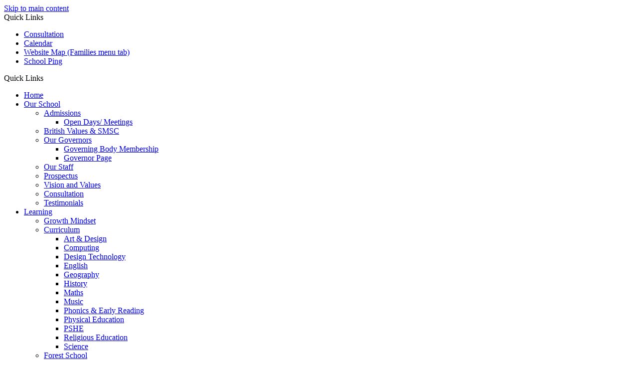

--- FILE ---
content_type: text/html
request_url: https://www.stanfordinfants.co.uk/Financial-Information/
body_size: 24578
content:
<!-- from CSV -->
<!DOCTYPE html>
<html lang="en">
<head>
	<!--pageID 11614-->
	
		<meta charset="UTF-8">
        
        <title>Stanford Infant School - Financial Information</title>

        <meta name="description" content="Stanford Infant School, Highcroft Villas, Brighton" />
        <meta name="keywords" content="Stanford Infant School, Highcroft Villas, Brighton" />
        <meta name="author" content="Stanford Infant School website"/>
        
                <meta name="robots" content="INDEX, FOLLOW"/>
        
        <meta name="rating" content="General"/>
        <meta name="revisit-after" content="2 days"/>
		<meta property="og:site_name" content="Stanford Infant School" />
<meta property="og:title" content="Financial Information" />
<meta property="og:url" content="https://www.stanfordinfants.co.uk/Financial-Information/" />
<meta property="og:type" content="website" />
<meta property="og:description" content="Part of the role of the Governing Body Finance &amp;amp; Staffing Committee is annual benchmarking against other schools. This includes comparing schools that have similar characteristics to us; for example, a number of pupils, and phase of school." />
<meta name="twitter:card" content="summary" />
<meta name="twitter:title" content="Financial Information" />
<meta name="twitter:description" content="Part of the role of the Governing Body Finance &amp;amp; Staffing Committee is annual benchmarking against other schools. This includes comparing schools that have similar characteristics to us; for example, a number of pupils, and phase of school." />
<meta name="twitter:url" content="https://www.stanfordinfants.co.uk/Financial-Information/" />

        
        <link rel="shortcut icon" href="/favicon.ico" />
        <link rel="icon" href="/favicon.ico" />
	 
    
<link href="/admin/public/c_boxes_buttons.css" rel="stylesheet" type="text/css" />
<link href="/inc/c.css"  rel="stylesheet" type="text/css" media="screen" />

<!-- MOBILE / RESPONSIVE -->
<meta name="viewport" content="width=device-width, initial-scale=1, maximum-scale=2">

<!-- Import IE8 and IE7 Stylesheets -->
    <!--[if lt IE 9]>
        <script src="http://html5shiv.googlecode.com/svn/trunk/html5.js"></script>
        <link href="/inc/c_IE8.css" rel="stylesheet" type="text/css" media="screen" />
    <![endif]-->
    <!--[if lt IE 8]>
        <link href="/inc/c_IE7.css" rel="stylesheet" type="text/css" media="screen" />
    <![endif]-->

<!-- IE warnings -->
    <!--[if IE]>
         <div id="ie-warning">
         <p>Sorry, this version of Internet Explorer <strong>may not support certain features</strong>.<br />
         <p>We recommend <a href="https://www.google.com/chrome/" target="_blank">Google Chrome</a>.</p>
         <a onclick="myFunction()">Thank you but no.</a >
         </div>
        
         <script>
         function myFunction() {
             var x = document.getElementById("ie-warning");
             if (x.style.display === "none") {
                 x.style.display = "block";
             } else {
             x.style.display = "none";
                 }
         }
         </script>
    <![endif]-->

<!-- Current position in navigation -->

<style type="text/css">
	.nav li a#nav2050  					{box-shadow: inset 0 2px 0 0 #fff;}
	#SideHeadingPages li a#subID11614		{text-decoration: none; }
	#SideHeadingPages li a#childID11614	{text-decoration: none; }
	ul li.sidelist_li							{display:none;}
	ul li.PPID11614							{display:block; }
</style>

<!-- Import jQuery -->
<script type="text/javascript" src="https://ajax.googleapis.com/ajax/libs/jquery/1.8.3/jquery.min.js"></script>
<!--<script src="https://code.jquery.com/jquery-3.5.1.min.js" integrity="sha256-9/aliU8dGd2tb6OSsuzixeV4y/faTqgFtohetphbbj0=" crossorigin="anonymous"></script>-->

<!-- If using using Google Webfonts, link to the external CSS file here -->


</head>

<body class="body_11614">



<!-- Wrapper -->

<a href="#mainholder" class="skip-link">Skip to main content</a>

<div id="wrapper">

    
			<!-- Quick Links Widget -->
            <div id="slideOut" class="clearfix">
				<div id="slideClick"><span>Quick Links</span></div>
				<div id="slideContent">
					<ul class="quick-links">
<li><a href="/Consultation" rel="noopener noreferrer" target="_blank">Consultation</a></li>
<li><a href="/Calendar">Calendar</a></li>
<li><a href="/Website-Map">Website Map (Families menu tab)</a></li>
<li><a href="https://stanford-inf-brighton-hove.secure-dbprimary.com/brighton-hove" rel="noopener noreferrer" target="_blank">School Ping</a></li>
</ul>

				</div>
				<p class="flip">Quick Links <img alt="Open/Close" role="button" src="/i/design/arrow-open-close-white.png" /></p>
			</div>
			<!-- Quick Links Widget -->
		

    <nav id="navholder" class="sticky">
        <div class="wrapper">
            <ul id="dmenu" class="nav">
<li><a href="/" id="nav2047">Home</a>
</li><li><a href="#" id="nav2048">Our School</a>
<ul><li><a href="/Admission">Admissions</a><ul><li><a href="/Open-Days-Meetings">Open Days/ Meetings</a></li></ul></li><li><a href="/SMSC-BRITISH-VALUES">British Values &amp; SMSC</a></li><li><a href="/Our-Governors">Our Governors</a><ul><li><a href="/GOVERNING-BODY-MEMBERSHIP">Governing Body Membership</a></li><li><a href="/Governor-Page">Governor Page</a></li></ul></li><li><a href="/Our-Staff">Our Staff</a></li><li><a href="/Prospectus">Prospectus</a></li><li><a href="/Vision-and-Values">Vision and Values</a></li><li><a href="/Consultation">Consultation</a></li><li><a href="/Testimonials">Testimonials</a></li></ul></li><li><a href="#" id="nav2049">Learning</a>
<ul><li><a href="/Growth-Mindset">Growth Mindset</a></li><li><a href="/Curriculum">Curriculum</a><ul><li><a href="/Art-Design">Art & Design</a></li><li><a href="/Computing">Computing</a></li><li><a href="/Design-Technology">Design Technology</a></li><li><a href="/English">English</a></li><li><a href="/Geography">Geography</a></li><li><a href="/History">History</a></li><li><a href="/Maths">Maths</a></li><li><a href="/MusicSubject">Music</a></li><li><a href="/Phonics-Early-Reading">Phonics &amp; Early Reading</a></li><li><a href="/Physical-Education">Physical Education</a></li><li><a href="/PSHE">PSHE</a></li><li><a href="/Religious-Education">Religious Education</a></li><li><a href="/Science">Science</a></li></ul></li><li><a href="/Forest-School">Forest School</a></li><li><a href="/Healthy-Eating-Week">Healthy Eating</a></li><li><a href="#">Learning Resources</a><ul><li><a href="/Learning-Apps">Learning Apps</a></li><li><a href="/Maths-Mastery-Challenges">Maths Challenges</a></li><li><a href="/Parent-Resources">Phonics Resources</a></li><li><a href="/Physical-Fun">Physical Fun</a></li><li><a href="/Remote-Learning">Remote Learning</a></li><li><a href="/Stanford-Songs">Stanford Songs</a></li><li><a href="/Super-Science">Super Science</a></li><li><a href="/Support-For-EAL-Families">Support For EAL Families</a></li></ul></li><li><a href="/Our-City-Our-World">Our City, Our World</a></li><li><a href="/PSHE-Safe-Happy-Survey">PSHE (Safe &amp; Happy Survey)</a></li><li><a href="/School-Council">School Council</a></li><li><a href="/Stan-the-Elf">Stan the Elf</a></li><li><a href="/The-School-Day">The School Day</a><ul><li><a href="/Golden-Choices">Golden Choices</a></li><li><a href="/Let-s-Get-Cooking">Let's Get Cooking</a></li></ul></li><li><a href="/Whole-School-Learning-Journey">Whole School Learning Journey</a></li><li><a href="#">Year Groups</a><ul><li><a href="/Reception">Reception</a></li><li><a href="/Year-One">Year 1</a></li><li><a href="/Year-Two">Year 2</a></li></ul></li></ul></li><li><a href="#" id="nav2052">Families</a>
<ul><li><a href="/Parents/After-School-Activities">After School Activities</a></li><li><a href="/Parents/Anti-Bullying">Anti-Bullying</a></li><li><a href="/Anti-Racism">Anti-Racism</a></li><li><a href="/Admissions/Attendance-and-Punctuality">Attendance and Punctuality</a></li><li><a href="/Class-Representatives">Class Representatives</a></li><li><a href="/Parents/Breakfast-and-After-School-Clubs">Extended School Provision</a></li><li><a href="/E-Safety">Online Safety</a></li><li><a href="/Parents/Parent-Workshops">Parent Workshops</a></li><li><a href="/Parents/PTA">PTFA</a></li><li><a href="/School-Communication">School Communication</a></li><li><a href="/Parents/School-Meals">School Meals</a></li><li><a href="/Parents/School-Milk">School Milk</a></li><li><a href="/Parents/Family-Support">School Nurse</a></li><li><a href="/Parents/School-Travel">School Travel</a></li><li><a href="/School-Uniforms">School Uniform</a></li><li><a href="/Starting-School">Starting School</a></li><li><a href="/Parents/Term-Dates">Term Dates</a></li><li><a href="/Parents/Terrific-Transition">Terrific Transition</a></li><li><a href="/Ways-you-can-help-our-school">Ways you can help our school</a></li><li><a href="/Website-Map">Website Map</a></li><li><a href="/Whole-School">Whole School Letters Home</a></li></ul></li><li><a href="#" id="nav2050">Key Info</a>
<ul><li><a href="/Child-Protection-and-Safeguarding">Child Protection and Safeguarding</a></li><li><a href="/Equalities">Equality and Diversity</a></li><li><a href="/Financial-Information">Financial Information</a></li><li><a href="/GDPR">GDPR</a></li><li><a href="/Special-Educational-Needs">Inclusion &amp; Well-Being</a></li><li><a href="/Ofsted-School-Performance">Ofsted & School Performance</a></li><li><a href="/Partnership-Work">Partnership Work</a></li><li><a href="/Sports-Premium">PE and Sport Premium</a></li><li><a href="/Polices">Policies</a></li><li><a href="/Pupil-Premium">Pupil Premium</a><ul><li><a href="/Free-School-Meals">Free School Meals</a></li></ul></li><li><a href="/School-Development-Improvement-Plan">SDIP Priorities</a></li></ul></li><li><a href="/News" id="nav2051">News</a>
<ul><li><a href="/Calendar">Calendar</a></li><li><a href="/News/Shaun-the-Sheep">Events</a><ul><li><a href="/Children-s-Parade">Children's Parade</a></li><li><a href="/Choir-Christmas-Performance-2023">Choir Performances</a></li><li><a href="/Let-s-Dance-at-The-Dome">Let's Dance at The Dome</a></li><li><a href="/Shaun-the-Sheep-Art-Trail">Shaun by the Sea Art Trail</a></li><li><a href="/Tastes-of-Home">Tastes of Home Festival</a></li><li><a href="/World-Book-Day-2023">World Book Day</a></li></ul></li><li><a href="/News/Galleries">Galleries</a></li><li><a href="/News/Newsletters">Newsletters</a></li><li><a href="/Vacancies">Vacancies</a></li></ul></li><li><a href="/Contact-Us" id="nav2053">Contact Us</a>
</li></ul>
        </div>
    </nav>
    <!-- NavHolder -->
    <div id="slider">

        <header>

            <div class="wrapper">

                <h1 class="hidden" title="Go to home page">Stanford Infant School</h1><!-- Title -->

                <div id="logo-index"><a href="/index.asp">
                        <img src="/i/design/stanford-infant-school.png" id="logo" alt="Stanford Infant School"></a>
                </div><!-- Logo -->

            </div><!-- header wrapper -->

            <!-- social icons -->
            <ul id="social-dock">

                <!-- Search Link - (needs overlay in footer and js) -->
                <li><a id="FS" href="#search"></a></li>

                <!-- Translate -->
                <li>
                    <div class="translate">
                        <div id="google_translate_element"></div>
                    </div>
                </li>

                <li><a href="https://twitter.com/stanfordinfants" target="_blank" id="twitter-head"></a></li>
            </ul>

        </header><!-- Header -->

        

    </div><!-- Slider -->


    

	<!-- Main Holder -->

	<div id="mainholder">
		<div class="wrapper-inside">
	<div class="ColumnRight">
<nav id="SideHeadingPages" class="SideHeading"><h2>Key Info</h2>
<ul class="SideList"><li><a href="/Child-Protection-and-Safeguarding" id="subID11611">Child Protection and Safeguarding</a></li><li><a href="/Equalities" id="subID11610">Equality and Diversity</a></li><li><a href="/Financial-Information" id="subID11614">Financial Information</a></li><li><a href="/GDPR" id="subID11599">GDPR</a></li><li><a href="/Special-Educational-Needs" id="subID11559">Inclusion &amp; Well-Being</a></li><li><a href="/Ofsted-School-Performance" id="subID11528">Ofsted & School Performance</a></li><li><a href="/Partnership-Work" id="subID11612">Partnership Work</a></li><li><a href="/Sports-Premium" id="subID11560">PE and Sport Premium</a></li><li><a href="/Polices" id="subID11529">Policies</a></li><li><a href="/Pupil-Premium" id="subID11558">Pupil Premium</a></li><li class="sidelist_li PPID11558"><a href="/Free-School-Meals" class="child" id="childID27059">Free School Meals</a></li><li><a href="/School-Development-Improvement-Plan" id="subID14417">SDIP Priorities</a></li>
</ul></nav>
</div>
<div class="Content2Column">
<h1 class="HTXT">Financial Information</h1>
<section class="page-content">
<p>Part of the role of the Governing Body Finance &amp; Staffing Committee is annual benchmarking against other schools. This includes&nbsp;comparing schools&nbsp;that have similar characteristics to us; for example, a number of pupils, and phase of school.</p>
<p>You can find the financial data we use for benchmarking our school by following the link below:</p>
<p><a href="https://schools-financial-benchmarking.service.gov.uk/School/Detail?urn=114377" rel="noopener noreferrer" target="_blank">https://schools-financial-benchmarking.service.gov.uk/School/Detail?urn=114377</a></p>
<p>&nbsp;</p>
<p>&nbsp;</p>
</section>
<div class="share-bar"></div>
</div>

        </div><!--wrapper-inside-->
	</div>
</div>

<!-- Footer -->

<footer>

	<!-- put database code like diary and news items in here -->
	

	<div class="wrapper">

		<h2 class="footer-heading">Stanford Infant School</h2>

		<p class="address">Highcroft Villas, Brighton, BN1 5PS</p>
		<p class="telephone">01273 555240</p>
		<a class="email"
			href="mailto:office@stanford-inf.brighton-hove.sch.uk?subject=Enquiry%20from%20website">office@stanford-inf.brighton-hove.sch.uk</a>
		<div class="sub-footer">
			<p id="copyright">&copy; 2026 | <a href="/legal"> <span>Legal Information</span></a></p>
			<p id="credit"><a href="https://www.greenhouseschoolwebsites.co.uk/school-website-design/"
					target="_blank">Website design</a> by <a href="https://www.greenhouseschoolwebsites.co.uk"
					target="_blank"> <span>Greenhouse School Websites</span></a></p>
		</div>

	</div>
	<div id="map">
		<iframe
			src="https://www.google.com/maps/embed?pb=!1m14!1m8!1m3!1d10078.496268124123!2d-0.1516997!3d50.8381269!3m2!1i1024!2i768!4f13.1!3m3!1m2!1s0x0%3A0xd0429c0bbc0642bd!2sStanford%20Infant%20School!5e0!3m2!1sen!2suk!4v1661969231705!5m2!1sen!2suk"
			width="100%" height="100%" style="border: 0" allowfullscreen="" loading="lazy"
			referrerpolicy="no-referrer-when-downgrade"></iframe>
	</div>
</footer>

		<!-- top btn -->
	<a href="#wrapper" class="top-btn" title="back to top of page">&uarr;</a>

	<!-- Search Form Overlay -->
	<div id="search">
		<form id="FS" method="post" action="/inc/Search/">
			<label for="search-field" class="sr-only">Search site</label>

<input placeholder="Search site" name="S" type="search" id="search-field"
				onfocus="resetsearch()" value="Search site">
		</form>
	</div>

<section id="awards">
	<div class="CMSawards">
    <ul>
        <li>&nbsp;</li>
    </ul>
</div>

</section>

<!-- Translate -->
<script type="text/javascript" src="//translate.google.com/translate_a/element.js?cb=googleTranslateElementInit"></script>
<script type="text/javascript">
    function googleTranslateElementInit() {
      new google.translate.TranslateElement({pageLanguage: 'en'}, 'google_translate_element');
    }
</script>

<script type="text/javascript" src="/inc/js/scripts.min.js"></script>
<script type="text/javascript">

	// Mobile Navigation
	$(document).ready(function () {
	$('nav#navholder .wrapper').meanmenu({
	  meanMenuContainer: '#wrapper', // Choose where meanmenu will be placed within the HTML
	  meanScreenWidth: "990", // set the screen width you want meanmenu to kick in at
	  meanRevealPosition: "center", // left right or center positions
	  meanRevealPositionDistance: "", // Tweak the position of the menu from the left / right
	  meanShowChildren: true, // true to show children in the menu, false to hide them
	  meanExpandableChildren: true, // true to allow expand/collapse children
	  meanRemoveAttrs: true, // true to remove classes and IDs, false to keep them
	  meanDisplay: "block", // override display method for table cell based layouts e.g. table-cell
	  removeElements: "" // set to hide page elements
	});
	});

 // Backstretch
    $.backstretch([
           	  	"/i/photos/Gallery/Home/exploring2.jpg" , 
  	  	"/i/photos/Gallery/Home/IMG_0136.jpg" , 
  	  	"/i/photos/Gallery/Home/p5036335_inf_54498948251_o.jpg" , 
  	  	"/i/photos/Gallery/Home/p5036393_inf_54499301430_o.jpg" , 
  	  	"/i/photos/Gallery/Home/thumbnail_IMG_2678.jpg" , 

	], {
	  duration: 4000
	  , fade: 550
		}
	);
  	<!-- banimgs = 6 banimgsize = 450000 -->
	
		// ------------------------------ Search Overlay

		$(document).ready(function () {
			$('a[href="#search"]').on('click', function (event) {
				$('#search').addClass('open');
				setTimeout(function () {
					$('input[name="S"]').focus()
				});
			});
			$('#search, #search button.close').on('click keyup', function (event) {
				if (event.target == this || event.target.className == 'close' || event.keyCode == 27) {
					$(this).removeClass('open');
				}
			});
		});

		// ------------------------------ sticky navholder and back to top button

		$("document").ready(function () {
			// Nav stick to top
			$(window).bind('scroll', function () {
				if ($(window).scrollTop() > 250) {
					$('.sticky').addClass('fixed');
				} else {
					$('.sticky').removeClass('fixed');
				}
			});
		});

		$("document").ready(function () {
			$(window).bind('scroll', function () {
				if ($(window).scrollTop() > 1000) {
					$('.top-btn').addClass('show-top-btn');
				} else {
					$('.top-btn').removeClass('show-top-btn');
				}
			});
		});

		//---------------------------------------------- Social Sidebar
		var isSliderOpen = false;
		var socialWidth = $('section#social').width();
		$('section#social').css({
			'right': '-' + socialWidth + 'px',
			'visibility': 'visible'
		});
		$('section#social div#sidebar').click(function () {
			if (isSliderOpen === false) {
				$('section#social').animate({
					right: 0
				}, 1000);
				$('div#sidebar').addClass('open');
				$('section#social').css({
					'overflow': 'visible',
					'-webkit-overflow-scrolling': 'touch'
				});
				isSliderOpen = true;
			} else {
				$('section#social').animate({
					right: '-' + socialWidth + 'px'
				}, 1000);
				$('section#social div#sidebar').removeClass('open');
				$('section#social').css({
					'overflow': 'visible'
				});
				isSliderOpen = false;
			}
		});
		$('#close-social').click(function () {
			$('section#social').animate({
				right: '-' + socialWidth + 'px'
			}, 1000);
			$('section#social div#sidebar').removeClass('open');
			$('section#social').css({
				'overflow': 'visible'
			});
			isSliderOpen = false;
		});
	
	// Reset site search form on focus
	function resetsearch () { $("#search-field").val(""); }

	$(document).ready(function() {

  // Finding an li inside the div
    var awb = $('.CMSawards li img').length;

    // If nothing added via CMS
    if (awb == 0) {
      $('.CMSawards').attr('class','hidden');
      $('#awards').hide();
    }


	// Add parent class to 2nd level links with children
	$("#dmenu li li a").each(function() {
	  if ($(this).next().length > 0) {
	  	$(this).addClass("parent");
	  };
	});

	// Add doubleTapToGo to navigation links
	$("#dmenu li:has(ul)").doubleTapToGo(); /* touch device menus */

  	});

  	//RESPONSIVE CODE
  function checkWidth() {
	var windowSize = $(window).width();
	if (windowSize < 770) {
	  // If mobile: Insert sidebar after Content2Column
	  $(".ColumnLeft").insertAfter(".Content2Column");
	  $(".ColumnRight").insertAfter(".Content2Column");
	}
	else {
	  // Otherwise reposition sidebar before Content2Column
	  $(".ColumnLeft").insertBefore(".Content2Column");
	  $(".ColumnRight").insertBefore(".Content2Column");
	}
  }
  checkWidth();
  $(window).bind('resize orientationchange', function() {
    checkWidth();
  });

	//prevent # link from having action
	$('a[href="#"]:not(.auto-list-modal)').click(function(e) {
		e.preventDefault();
	});

</script>

<!-- reload on orientation or size change -->
<script type="text/javascript">
    window.onorientationchange = function() { 
        var orientation = window.orientation; 
            switch(orientation) { 
                case 0:
                case 90:
                // case -90: window.location.reload(); 
                break; } 
    };
</script>
<!--end expanding code-->






<script type="text/javascript" charset="UTF-8" src="/admin/public/cookies.js" async></script>
<!-- hide sidebars if empty -->
<script type="text/javascript">
	var cleft = $.trim($('.ColumnLeft').text()).length;
	var cright = $.trim($('.ColumnRight').text()).length;
	// If sidebars are empty, change Content2Column to Content1Column
	if (cleft < 4 && cright < 4) {
		$('.Content2Column').attr('class', 'Content1Column');
		$('.ColumnLeft, .ColumnRight').hide();
	}
	if (cleft > 4 && cright < 4) {
		$('.Content3Column').attr('class', 'Content2Column');
		$('.ColumnRight').hide();
	}
	if (cleft < 4 && cright > 4) {
		$('.Content3Column').attr('class', 'Content2Column');
		$('.ColumnLeft').hide();
	}
</script>
<!--end sidebar hide -->

<script type="text/javascript">	
	//// add tableborder class on small displays
	if ($(window).width() < 960) {
		$('table').each(function() {
			if ($(this).prop('scrollWidth') > $(this).width() ) {
				$(this).wrap("<div class='js-scrollable'></div>");
				if (!$(this).attr('class') || !$(this).attr('class').length) $(this).addClass('tableborder')
				new ScrollHint('.js-scrollable');
				}						
			})
	}
	
	if ($(window).width() < 500) {
		var MobileImage = $('#mainholder img');
			MobileImage.each(function () {
				var that = $(this);
				if (that.width() > 200) {
					that.addClass('imagefullwidth');
				}
			})
	}
	
	$( window ).resize(function() {
			$('table').each(function() {
					if (!$(this).attr('class') || !$(this).attr('class').length) $(this).addClass('tableborder')
				})
	});
	//$('table').click(function () {
		//$(".scroll-hint-icon'").hide();
		//});

	// block search from submitting if empty		
	document.getElementById("FS").onsubmit = function () {
		if (!document.getElementById("search-field").value) {
			 document.getElementById("search-field").placeholder='Enter search text';
			return false;
		}
	else {
		document.getElementById("search-submit").disabled = true;
				return true;
		}
	}

// add alt tags to .backstretch images
document.addEventListener('DOMContentLoaded', function () {
function addAltTags() {
const altImages = document.querySelectorAll('.backstretch img');
altImages.forEach(function (img) {if (!img.hasAttribute('alt') || img.getAttribute('alt').trim() === '') {img.setAttribute('alt', 'A photo from Stanford Infant School');}});}
addAltTags();
const altObserver = new MutationObserver(addAltTags);
altObserver.observe(document.querySelector('.backstretch'), {childList: true,subtree: true});
});
</script> 


<!-- inline modal code -->
	<link rel="stylesheet" href="/admin/inc/FrontEndFiles/modal/gswMultiModal.css">
	<script src="/admin/inc/FrontEndFiles/modal/gswMultiModal.js"></script>
<!-- end modal code -->


<!-- Stats -->


<!-- Google tag (gtag.js) (GA20) -->
<script async src="https://www.googletagmanager.com/gtag/js?id=G-7BVMKKWRW4"></script>
<script>
  window.dataLayer = window.dataLayer || [];
  function gtag(){dataLayer.push(arguments);}
  gtag('js', new Date());

  gtag('config', 'G-7BVMKKWRW4');
</script>



</body>
</html>
